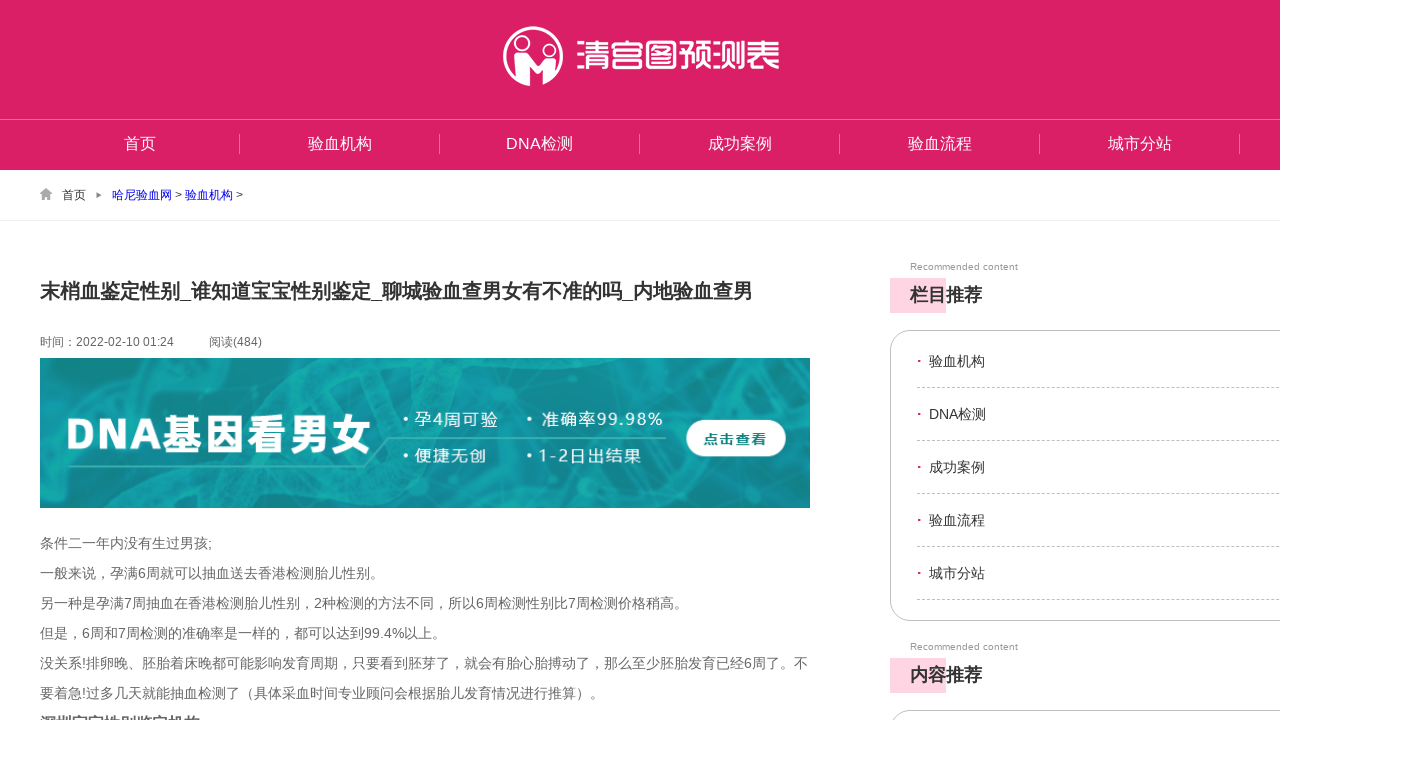

--- FILE ---
content_type: text/html; charset=utf-8
request_url: https://www.hnylfz.com/yanxuejigou/20220210/32886.html
body_size: 8367
content:
<!--themes/simplebootx/Portal/article.html-->
<!DOCTYPE html
  PUBLIC "-//W3C//DTD XHTML 1.0 Transitional//EN" "https://www.w3.org/TR/xhtml1/DTD/xhtml1-transitional.dtd">
<html xmlns="https://www.w3.org/1999/xhtml">

<head>
  <meta http-equiv="Content-Type" content="text/html; charset=utf-8" />
  <title>末梢血鉴定性别_谁知道宝宝性别鉴定_聊城验血查男女有不准的吗_内地验血查男_哈尼验血网</title>
  <meta name="keywords" content="末梢,血,鉴定,性别,谁,知道,宝宝,聊城,验血," />
  <meta name="description" content="条件二一年内没有生过男孩; 一般来说，孕满6周就可以抽血送去香港检测胎儿性别。 另一种是孕满7周抽血在香港检测胎儿性别，2种检测的方法不同，所以6周检测性别比7周检测价格稍高" />
  <meta http-equiv="mobile-agent"
    content="format=html5; url=https://m.hnylfz.com/yanxuejigou/20220210/32886.html">
  <meta http-equiv="mobile-agent"
    content="format=xhtml; url=https://m.hnylfz.com/yanxuejigou/20220210/32886.html">
  <meta http-equiv="mobile-agent"
    content="format=wml; url=https://m.hnylfz.com/yanxuejigou/20220210/32886.html">
  <meta name="applicable-device" content="pc">
  <meta http-equiv="Cache-Control" content="no-transform " />
  <meta http-equiv="Cache-Control" content="no-siteapp" />
  <link rel="alternate" media="only screen and (max-width: 640px)"
    href="https://m.hnylfz.com/yanxuejigou/20220210/32886.html">

  <script>
    (function () {
      const goto_m = () => { // 跳转移动端
        let url = window.location.href; // 完整url
        let host = window.location.host; // 当前域名
        let b = /www/.test(url) // 是否存在 www 字符
        let m_host = '' // m 域名
        let m_url = '' // m 完整url
        if (b) {
          m_host = host.replace('www', 'm')
        } else {
          m_host = 'm.' + host
        }
        m_url = url.replace(host, m_host)
        window.location = m_url + "?referer=" + encodeURIComponent(document.referrer);
      }
      if (/Android|webOS|iPhone|iPod|BlackBerry/i.test(navigator.userAgent)) {
        goto_m()
      }

    })();
  </script>
  <link href="/templets/default/css/allcss.css" rel="stylesheet" type="text/css" />
  <link href="/templets/default/css/details.css" rel="stylesheet" media="screen and (min-width: 1200px)"
    type="text/css" />
  <link href="/templets/default/css/details1.css" rel="stylesheet" media="screen and (max-width: 1199px)"
    type="text/css" />


  <script src="/cnzz/cnzz.js"></script>
  <script src="/templets/default/js/jquery1.8.3.min.js"></script>
  <link rel="stylesheet" href="/templets/default/css/swiper-3.4.2.min.css">

  <style>
    .imgshow {
      display: none;
      background: rgba(0, 0, 0, .5);
      position: fixed;
      left: 0;
      top: 0;
      width: 100%;
      height: 100%;
      z-index: 2019521;
    }

    .swiperbox {
      height: 100vh;
      z-index: 3;
      background: #000;
    }

    .swiperbox img {
      width: initial;
      position: relative;
      z-index: 2;
    }

    .swiper-zoom-container:before {
      width: 100%;
      height: 100%;
      content: ' ';
      position: absolute;
      z-index: 1;
      display: block;
      top: 0;
      left: 0;
      cursor: pointer;
    }

    .closebtn {
      position: absolute;
      z-index: 22;
      background: url(/templets/default/images/close1.png) no-repeat 11px 0px;
      width: 80px;
      height: 80px;
      bottom: 0;
      right: 20px;
      top: 20px;
      background-size: 40px;
    }
  </style>
</head>

<body> <!-- 移动端的头 -->
  <div class="ydit"> <a class="liwdbt" href="/"><img class="logowul" src="/templets/default/images/logo.png"
  alt="清宫图,清宫表" /></a> <img class="liduocd" id="yid" src="/templets/default/images/menu-button-bg.png" />
<div class="lidtb" id="yidt">
<div class="limt"><a href="/" style="color: #FFFFFF;">首页</a></div>

<div class="limt"><a href="/yanxuejigou/" style="color: #FFFFFF;">验血机构</a></div>

<div class="limt"><a href="/DNAjiance/" style="color: #FFFFFF;">DNA检测</a></div>

<div class="limt"><a href="/chenggonganli/" style="color: #FFFFFF;">成功案例</a></div>

<div class="limt"><a href="/yanxueliucheng/" style="color: #FFFFFF;">验血流程</a></div>

<div class="limt"><a href="/01859_city/" style="color: #FFFFFF;">城市分站</a></div>

</div>
</div> <!-- PC端的头 -->
<div class="top_div"> <a href="/"><img class="logimg" src="/templets/default/images/logo.png"
  alt="清宫图,清宫表" /></a>
<div class="daoljm">
<div class="timdaoh">
  <div class="daojm" style="border-right:1px #e86b9b solid;"><a href="/" style="color: #FFFFFF;">首页</a> </div>
  
  <div class="daojm" style="border-right:1px #e86b9b solid;"><a href="/yanxuejigou/" style="color: #FFFFFF;">验血机构</a>
  </div>
  
  <div class="daojm" style="border-right:1px #e86b9b solid;"><a href="/DNAjiance/" style="color: #FFFFFF;">DNA检测</a>
  </div>
  
  <div class="daojm" style="border-right:1px #e86b9b solid;"><a href="/chenggonganli/" style="color: #FFFFFF;">成功案例</a>
  </div>
  
  <div class="daojm" style="border-right:1px #e86b9b solid;"><a href="/yanxueliucheng/" style="color: #FFFFFF;">验血流程</a>
  </div>
  
  <div class="daojm" style="border-right:1px #e86b9b solid;"><a href="/01859_city/" style="color: #FFFFFF;">城市分站</a>
  </div>
  
</div>
</div>
</div>
  <a href="/"><img class="guangimg2" src="/templets/default/images/ggtu.png" /></a>
  <div class="lipudaoh">
    <div class="xingys"> <img class="shouy" src="/templets/default/images/dianhtb.png" />
      <div class="lipjb"><a href="/" style="color: #333333;">首页</a></div> <img class="jianzhis"
        src="/templets/default/images/sanjtb.png" />
      <div class="lipjb"><a href='http://www.hnylfz.com/'>哈尼验血网</a> > <a href='/yanxuejigou/'>验血机构</a> > </div>
    </div>
  </div>
  </div>
  <div class="wenzdiv">
    <div class="tmbaor">
      <div class="zhuoj detail-content">
        <div class="bialjb">末梢血鉴定性别_谁知道宝宝性别鉴定_聊城验血查男女有不准的吗_内地验血查男</div>
        <div class="limdiv">
          <div class="sjianlr">时间：2022-02-10 01:24</div>
          <!-- <div class="laiyr">来源：清宫图</div>-->
          <div class="yuodlir">阅读(484)</div>
        </div> <a href="javascript:void(0)"><img class="guangimg"
            src="/templets/default/images/ggtu.png" /></a>
        <div class="lipdwz" style="padding-top: 20px;">
          <p>条件二一年内没有生过男孩;<br/>一般来说，孕满6周就可以抽血送去香港检测胎儿性别。<br/>另一种是孕满7周抽血在香港检测胎儿性别，2种检测的方法不同，所以6周检测性别比7周检测价格稍高。<br/>但是，6周和7周检测的准确率是一样的，都可以达到99.4%以上。<br/>没关系!排卵晚、胚胎着床晚都可能影响发育周期，只要看到胚芽了，就会有胎心胎搏动了，那么至少胚胎发育已经6周了。不要着急!过多几天就能抽血检测了（具体采血时间专业顾问会根据胎儿发育情况进行推算）。</p><h3>深圳宝宝性别鉴定机构</h3><br/>不满足香港验血查男女化验所规定的四大条件：<br/>1.各个检测方式的特征<br/>首先，第一点出场的就是咱们最为了解的B超检测了，这是咱们的孕妈妈们最为常用的检测方式，这种检测方式主要就是采用了声波技术，然后再要加上医生的多年来的相关性的经验，这些情况加起来才能够给出孕妈妈一定大体上的判断，同时这个检测的方式也需要得要孕妈妈怀孕的时间达到了12周才可以进行的。<br/>第二种要讲的就是那绒毛取样术的检测方式了，要知道这种方式是必须要用一种探测的设备，然后穿过做检测孕妈妈的腹部，进而达到了胎盘从而才能够从中取得一些检测的物质，虽然这种检测方式的准确率非常之高，但是这种检测的方式也是存在着一种非常致命的缺点，那就是这种检测方式对于孕妈妈自身是存在着一定的高伤害风险的。<h3>几个月能做胎儿性别鉴定</h3><br/>第三种检测方式自然就是要数羊膜穿刺术了，这一种检测的方式跟第二种的绒毛取样术差不多，都是需要抽取胎盘当中的一些物质才可以进行一些相对应的检测的，并且其风险性还是非常之大的。<br/>香港验血检测性别的起源<br/>1969年首次报道发现母体外周血中存在胎儿细胞，经过几十年研究发现其含量极低且存在时间较长，这些特点使其在产前诊断领域的应用受到较大的限制。1997年香港中文大学卢煜明?(Dennis?Lo)?教授发现母体外周血浆中存在胎儿游离DNA，随孕周增加稳定存在,且?随孕妇分娩快速消失，可以作为非创伤性产前诊断的理想材料。母体外周血浆中胎儿游离DNA含量大概占全部游离DNA的5-30%，由于大量来源于母体背景的游离DNA影响，需要选择超级灵敏的新一代分子生物学技术才可以对胎儿游离DNA的各种遗传状态做出准确判断。2007年，周代星博士,香港中文大学Dennis?Lo教授，以及现任美国约翰霍普金斯教授的高远博士，开始合作研究非侵入性的产前遗传学检测技术，首先于21号染色体三体综合征（即唐氏综合征）取得突破.?<br/>   第一步香港化验所正规官网辨别：<br/>香港化验所报告单底下有很小的字写明了官网域名是www.laboratory.hk，其他全部都是假冒的网站，孕妈们千万不要相信。<br/>我们来看看假冒的网站相似程度有多高!!很多孕妈中招，虚假中介出具假报告再让你去假网站验证。<br/>  <br/>香港验血测性别?就能知道胎儿的性别，这到底靠不靠谱?<br/>首先，孕妇的血液标本被抽出后，经过两次高速离心处理，将上层的清液移入新的无菌管内，冷冻保存备用。然后应用试剂将上层清液中的DNA提取出来，将其染色，放在在紫外灯下观察。如果看到一个蓝色的条带意味着是男孩，没有则表明是女孩，而且伴随胎儿不断长大，DNA浓度还会越来越高，并在受孕后8周达到高峰。<br/>那么，这些DNA片段和胎儿性别之间到底有什么联系呢?原来，女性的染色体为XX，而男性为XY。很早就有研究人员发现，一种被称为“SRY”的基因只存在于Y染色体上，一旦检测到它的存在，便意味着胎儿是男性，所以分离出母亲血液中的胎儿DNA看看能不能找到SRY基因，性别疑问自然迎刃而解。这种检查手段在受孕后8周便可执行，而且准确率最高能达到98%。<br/>不过，抽血测性别也有误差的可能。首先，性别鉴定的妈妈一定要胎龄满8周以上或者胚芽直径在16.3mm以上;其次，孕妇1年内没有分娩过男胎;再次，母体半年无重大手术，输血 ，器官移植，流产情况。因为以上情况都会影响测血的准确率。<br/>第二步检测报告单辨别：<br/>香港化验所为了防止假冒，会在官网更新最新的报告板式，有很多中介会用非常相似的板式出假报告给宝妈!<br/>所以一定认清楚最新的报告样式才不会被骗。<br/>怎么辨别真假香港化验所hklab?避开虚假中介<br/>关于如何看香港验血查男女报告单结果?<br/>在拿到香港验血查男女结果后，可能会觉得一张纸能看出什么，不然上面已经说过，香港验血就是只是检测Y染色体在母体血样内的SRY基因。<br/>SRY基因是Y-DNA染色体技术检查胎儿男女性别重要信息，如检测中如SRY基因那报告中就会显示有Y染色体在，也就证明该胎儿为男宝宝，反之，为女宝宝。<br/>1、7周香港验血检测性别需满足的条件：<br/>要求：必须胎龄满7周或以上，胚芽直径在10MM的B超单，孕7周以上到分娩前都可以鉴定。<h3>哪里有做胎儿性别鉴定的</h3><br/>香港验血测男女有翻盘的吗?<br/>香港验血查男女的准确率为99.4%以上，正常情况先，基本不会出现翻盘的情况。<br/>条件四血型为大众血型A型、B型、O型和AB型，另外HR阴性熊猫血也可以，更特殊血型需询问化验所方面。<br/> <br/>香港验血查男女具体条件及流程注意事项有哪些?说起去香港验血鉴男女，很多人其实一直都有关注过，虽说现生男生女都一样，但总想提前了解到胎儿性别。<br/>在网上也看了很多相关介绍或相关攻略，都了解验血查性别准确率达到：99.8%。为各位介绍相关验血的具体流程及注意事项。<br/>条件三半年内没有输过血、流产、重大手术等;<br/>第三步官网电话查询：<br/>记住香港化验所官方电话是+852 2350-6338,内地的客户也可以通过这个官方电话去查询自己报告真伪，其他电话都是冒认，更没有内地服务热线，只需要跟工作人员说报告编号和姓名就可以查验！<br/><br/>我们再来一起来看下宝妈们比较关心的几个问题：<br/><div>「六角恐龙怎么鉴定性别」。「怀孕早期宝宝性别鉴定机构」。「怀孕了怎么鉴定性别」。「深圳婴儿性别鉴定」。「四个月鉴定胎儿性别」。「试管婴儿怎么鉴定性别」。</div>
          <p>　　推荐阅读：</p>
          <p>　　<a href="/yanxuejigou/20220526/43081.html" target="_self">基因鉴定性别_青岛哪里可以鉴定胎儿性别_怀孕后去香港验性别_香港邮寄验血</a></p>
<p>　　<a href="/yanxuejigou/20240801/56097.html" target="_self"><strong>为什么香港验血合法,香港验血xy去什么地方,性别鉴定六周和七周哪个更准</strong></a></p>
<p>　　<a href="/yanxuejigou/20211223/27433.html" target="_self">香港性别鉴定中心前三名_胎儿性别鉴定怎么联系_胚芽未到10mm验血准吗-我的亲</a></p>
<p>　　<a href="/yanxuejigou/20211223/27450.html" target="_self">香港验血查男女能邮寄血样嘛_中介香港验血靠谱吗_验血查男女的结果怎么看</a></p>
<p>　　<a href="/yanxuejigou/20220415/38957.html" target="_self">囊胚性别鉴定准确率_什么情况下需要鉴定胎儿性别_香港抽血半年内流过产准吗</a></p>

        </div> <!-- 文章结束 -->
        <div class="xguanbq">
          <div class="xiaosdtk1">相关标签：</div>
          
        </div>
        <p> 上一篇：<a href='/yanxuejigou/20220210/32880.html'>香港验血预约哪种好_宝宝血液性别鉴定单_香港验性别多少钱_香港抽血检查男女</a> </p>
        <p>下一篇：<a href='/yanxuejigou/20220210/32892.html'>香港验血到哪个医院_香港验血当天知道结果准吗_香港化验所化验单格式_河南濮</a> </p>
        <div class="xgyldiv">
          <div class="goubiaot">
            <div class="zuihuanh">Related reading</div>
            <div class="lakiuan">
              <div class="lipu">相关阅读</div>
              <div class="xuanzn"></div>
            </div>
          </div>
          <div class="liptjwz">
            <div class="aibged">
              <div class="liwja">
                <div class="huiyit">·</div><a class="hsymo" href="/yanxuejigou/20220212/33152.html">山东东营性别鉴定_胎儿dna性别鉴定多少钱_香港抽血化验女孩翻盘了_安徽哪里可</a>
              </div>
<div class="liwja">
                <div class="huiyit">·</div><a class="hsymo" href="/yanxuejigou/20220529/43444.html">怀孕5周香港验血准吗_香港验血有必要验两次吗_香港性别鉴定抽婴儿的血么_怀</a>
              </div>
<div class="liwja">
                <div class="huiyit">·</div><a class="hsymo" href="/yanxuejigou/20210918/14778.html">罗湖区性别鉴定_濮阳那个地方鉴定性别_上海怀孕测男女费用多少？很准别不信</a>
              </div>
<div class="liwja">
                <div class="huiyit">·</div><a class="hsymo" href="/yanxuejigou/20211009/17792.html">胎儿鉴定性别做胎毛疼吗_香港达雅高性别鉴定正规医院_如何预约去香港抽血查</a>
              </div>
<div class="liwja">
                <div class="huiyit">·</div><a class="hsymo" href="/yanxuejigou/20220113/30300.html">四川巴中哪家医院能做怀孕性别鉴定_怀孕了怎么鉴定性别_香港验血女的报告单</a>
              </div>

            </div>
            <div class="aibged">
              <div class="liwja">
                <div class="huiyit">·</div><a class="hsymo" href="/yanxuejigou/20210904/12756.html">深圳香港胎儿性别鉴定机构_六盘水性别鉴定_香港验血查宝宝性别,自己的亲身经</a>
              </div>
<div class="liwja">
                <div class="huiyit">·</div><a class="hsymo" href="/yanxuejigou/20210910/13532.html">7周香港胎儿性别鉴定_17周胎儿男女性别鉴定_香港hkdna验血报告单-告诉你是不是</a>
              </div>
<div class="liwja">
                <div class="huiyit">·</div><a class="hsymo" href="/yanxuejigou/20220514/41956.html">香港有哪些机构可以做性别鉴定_胎儿性别鉴定微信群_验血查男女哪里能查_可以</a>
              </div>
<div class="liwja">
                <div class="huiyit">·</div><a class="hsymo" href="/yanxuejigou/20220711/44750.html">怀孕香港去验血多少钱_香港验血报告单准吗准不准,想知道就点击</a>
              </div>
<div class="liwja">
                <div class="huiyit">·</div><a class="hsymo" href="/yanxuejigou/20210902/12502.html">大鲵性别外观鉴定_河南鉴定胎儿性别_怎么去香港验血看男女，告诉你香港哪个</a>
              </div>

            </div>
          </div>
        </div>
      </div>
      <div class="youjin">
        <div class="goubiaot">
          <div class="zuihuanh">Recommended content</div>
          <div class="lakiuan">
            <div class="lipu">栏目推荐</div>
            <div class="xuanzn"></div>
          </div>
        </div>
        <div class="wenztuij">
          
          <div class="gsrcwz"> <span>·</span> <a style="color: #333333;" href="/yanxuejigou/">验血机构</a>
          </div>
          
          <div class="gsrcwz"> <span>·</span> <a style="color: #333333;" href="/DNAjiance/">DNA检测</a>
          </div>
          
          <div class="gsrcwz"> <span>·</span> <a style="color: #333333;" href="/chenggonganli/">成功案例</a>
          </div>
          
          <div class="gsrcwz"> <span>·</span> <a style="color: #333333;" href="/yanxueliucheng/">验血流程</a>
          </div>
          
          <div class="gsrcwz"> <span>·</span> <a style="color: #333333;" href="/01859_city/">城市分站</a>
          </div>
          
        </div>
        <div class="goubiaot">
          <div class="zuihuanh">Recommended content</div>
          <div class="lakiuan">
            <div class="lipu">内容推荐</div>
            <div class="xuanzn"></div>
          </div>
        </div>
        <div class="wenztuij">
          <div class="gsrcwz"> <span>·</span> <a style="color: #333333;" href="/yanxuejigou/20211223/27450.html">香港验血查男女能邮寄血样嘛_中介香港验血靠谱吗_验血查男女的结果怎么看</a>
          </div>
<div class="gsrcwz"> <span>·</span> <a style="color: #333333;" href="/yanxuejigou/20220113/30300.html">四川巴中哪家医院能做怀孕性别鉴定_怀孕了怎么鉴定性别_香港验血女的报告单</a>
          </div>
<div class="gsrcwz"> <span>·</span> <a style="color: #333333;" href="/yanxuejigou/20220212/33152.html">山东东营性别鉴定_胎儿dna性别鉴定多少钱_香港抽血化验女孩翻盘了_安徽哪里可</a>
          </div>
<div class="gsrcwz"> <span>·</span> <a style="color: #333333;" href="/yanxuejigou/20220415/38957.html">囊胚性别鉴定准确率_什么情况下需要鉴定胎儿性别_香港抽血半年内流过产准吗</a>
          </div>
<div class="gsrcwz"> <span>·</span> <a style="color: #333333;" href="/yanxuejigou/20220526/43081.html">基因鉴定性别_青岛哪里可以鉴定胎儿性别_怀孕后去香港验性别_香港邮寄验血</a>
          </div>
<div class="gsrcwz"> <span>·</span> <a style="color: #333333;" href="/yanxuejigou/20210918/14778.html">罗湖区性别鉴定_濮阳那个地方鉴定性别_上海怀孕测男女费用多少？很准别不信</a>
          </div>
<div class="gsrcwz"> <span>·</span> <a style="color: #333333;" href="/yanxuejigou/20220529/43444.html">怀孕5周香港验血准吗_香港验血有必要验两次吗_香港性别鉴定抽婴儿的血么_怀</a>
          </div>
<div class="gsrcwz"> <span>·</span> <a style="color: #333333;" href="/yanxuejigou/20211009/17792.html">胎儿鉴定性别做胎毛疼吗_香港达雅高性别鉴定正规医院_如何预约去香港抽血查</a>
          </div>
<div class="gsrcwz"> <span>·</span> <a style="color: #333333;" href="/yanxuejigou/20240801/56097.html"><strong>为什么香港验血合法,香港验血xy去什么地方,性别鉴定六周和七周哪个更准</strong></a>
          </div>
<div class="gsrcwz"> <span>·</span> <a style="color: #333333;" href="/yanxuejigou/20211223/27433.html">香港性别鉴定中心前三名_胎儿性别鉴定怎么联系_胚芽未到10mm验血准吗-我的亲</a>
          </div>

        </div>
        <div class="goubiaot">
          <div class="zuihuanh">NEW ARTICLES</div>
          <div class="lakiuan">
            <div class="lipu">最新文章</div>
            <div class="xuanzn"></div>
          </div>
        </div>
        <div class="wenztuij">
          <div class="gsrcwz"> <span>·</span> <a style="color: #333333;" href="/yanxuejigou/20260120/57846.html">香港粒子验血报告
 验血查男女要几周_孩子是你一生的陪伴,香港诊所验血多少</a>
          </div>
<div class="gsrcwz"> <span>·</span> <a style="color: #333333;" href="/yanxuejigou/20260120/57845.html">查染色体费用大概多少钱，准确率最高可达99.9 怎样去性别鉴定
,香港验血测胎</a>
          </div>
<div class="gsrcwz"> <span>·</span> <a style="color: #333333;" href="/yanxuejigou/20260120/57844.html">香港验血在香港法律允许吗,吃叶酸会影响香港验血吗
 香港抽血验胎儿性别要怀</a>
          </div>
<div class="gsrcwz"> <span>·</span> <a style="color: #333333;" href="/yanxuejigou/20260119/57838.html">香港验血林顾问靠不靠谱
 香港验血查男女准不准？准确率有多高？,香港中介验</a>
          </div>
<div class="gsrcwz"> <span>·</span> <a style="color: #333333;" href="/yanxuejigou/20260118/57833.html">朋友圈发香港验血犯法,香港达雅高验血不准，最全香港验血攻略科普 周六可以</a>
          </div>
<div class="gsrcwz"> <span>·</span> <a style="color: #333333;" href="/yanxuejigou/20260117/57831.html">揭穿香港验血内情：香港验血准禁绝？ 性别鉴定什么技术
,香港验血6周费用</a>
          </div>
<div class="gsrcwz"> <span>·</span> <a style="color: #333333;" href="/yanxuejigou/20260117/57829.html">邮寄血到香港查男女可靠吗_这个问题你有必要了 香港验血可以办加急吗
,香港</a>
          </div>
<div class="gsrcwz"> <span>·</span> <a style="color: #333333;" href="/yanxuejigou/20260117/57828.html">香港验血血液无法检测,香港查血验男女收费多少，验血行业的佼佼者， 香港验</a>
          </div>
<div class="gsrcwz"> <span>·</span> <a style="color: #333333;" href="/yanxuejigou/20260116/57826.html">怎样实现性别鉴定
 香港验血十大权威机构_科学鉴定男女，准确无误,自己人过</a>
          </div>
<div class="gsrcwz"> <span>·</span> <a style="color: #333333;" href="/yanxuejigou/20260114/57816.html">科普:抽血去香港化验男女准确率有多高_(给想去 抽血能不能鉴定胎儿性别
,香港</a>
          </div>

        </div>
        <div class="goubiaot">
          <div class="zuihuanh">Hot search</div>
          <div class="lakiuan">
            <div class="lipu">热门搜索</div>
            <div class="xuanzn"></div>
          </div>
        </div>
        <div class="wenztuij">
          
        </div>
      </div>
    </div>
  </div>
  <div style="height: 70px;"></div>
  <div class="dixia">
    <div style="display: flex;" class="footer_pc">
      <div style="white-space:nowrap"> 友情链接：</div>
      <div>
        <a href='' target='_blank' style='margin-right: 10px;color: #6c757d;'></a>
      </div>
    </div>
    <p>	Copyright &copy; 2002-2102	郑州丰益肛肠医院	<a href="https://beian.miit.gov.cn/">豫ICP备2022023795号-2</a> 哈尼验血网<a style="display: inline-block;margin-left: 10px;"
        href="https://www.hnylfz.com/sitemap.xml">sitemap.xml</a>
    <p style="text-align: center">文字和图片来自网络或投稿，如有侵权或违规，请联系我们，安排处理</p>
    </p>
  </div>
  <style>
    .dixia {
      height: auto;
      line-height: 24px;
      padding-bottom: 20px;
    }

    .dixia a {
      color: #fff;
    }

    .footer_pc {
      margin-left: 20px;
    }

    .footer_pc div a {
      color: #fff !important;
    }
  </style>
  <div class="imgshow">
    <div class="swiper-container swiperbox">
      <div class="swiper-wrapper"> </div>
    </div>
    <div class="closebtn"></div>
  </div>

</body> <!-- 导航二级菜单CSS -->
<script src="/templets/default/js/allcss.js"></script>
<script src="/templets/default/js/swiper-3.4.2.min.js"></script>
<script>
  $('.detail-content img').each(function () {
    $(this).attr('data-imgsrc', $(this).index('.detail-content img'))
    var url = $(this).attr('src')
    $('.imgshow .swiper-wrapper').append('<div class="swiper-slide"> <div class="swiper-zoom-container"><img src="' + url + '"></div></div>')
  })
  $('.detail-content img').click(function () {
    var index = $(this).attr('data-imgsrc');
    $('.imgshow').fadeIn();
    var mySwiper = new Swiper('.swiperbox', {
      zoom: {
        toggle: false,
      },
    })
    mySwiper.update();
    if (index != 0) {
      mySwiper.slideTo(index, 0, true);
    } else {
      $('.swiperbox .swiper-wrapper').css({ 'transform': 'translate3d(0, 0px, 0px)' })
    }
  })
  $('.closebtn').on('click', function () {
    $('.imgshow').fadeOut();
  })

</script>

</html>

--- FILE ---
content_type: text/css
request_url: https://www.hnylfz.com/templets/default/css/allcss.css
body_size: 1000
content:
@charset "utf-8";

body,
h1,
h2,
h3,
h4,
h5,
h6,
hr,
p,
blockquote,
dl,
dt,
dd,
ul,
ol,
li,
pre,
form,
fieldset,
legend,
button,
input,
textarea,
th,
td {
	margin: 0;
	padding: 0;
}

html {
	font-family: 微软雅黑, Helvetica, sans-serif;
}

a {
	text-decoration: none;
}

ul {
	list-style-type: none;
}

dl {
	-webkit-margin-before: 0em;
	-webkit-margin-after: 0em;
}

body {
	margin-left: 0px;
	margin-top: 0px;
	margin-right: 0px;
	margin-bottom: 0px;
}

@media screen and (min-width: 1200px) {

	/* 导航LOGO */
	.top_div {
		height: 170px;
		width: 100%;
		background-color: #db1f67;
		position: relative;
	}

	.logimg {
		width: 278px;
		height: 60px;
		display: block;
		margin-left: auto;
		margin-right: auto;
		padding-top: 26px;
	}

	.daoljm {
		width: 100%;
		height: 50px;
		border-top: 1px #e86b9b solid;
		position: absolute;
		bottom: 0;
	}

	.timdaoh {
		width: 1200px;
		height: 50px;
		margin-left: auto;
		margin-right: auto;
		display: flex;
	}

	.daojm {
		flex: 1;
		height: 20px;
		color: #FFFFFF;
		font-size: 16px;
		text-align: center;
		line-height: 20px;
		margin-top: 14px;
		cursor: pointer;
		position: relative;
	}

	.lipjdui {
		width: 10px;
		height: 6px;
		display: block;
		position: absolute;
		right: 22px;
		bottom: 6px;
	}

	.minsjx {
		display: none;
	}

	.xialdiv {
		width: 124px;
		height: auto;
		position: absolute;
		background-color: #FFFFFF;
		border-radius: 5px;
		left: 80px;
		top: 30px;
		padding-top: 10px;
		padding-bottom: 10px;
		display: none;
		border: 1px #d4dadd solid;
		z-index: 999;
	}

	.wtmdl {
		width: 100%;
		height: 34px;
		font-size: 14px;
		color: #333333;
		text-align: center;
		line-height: 34px;
	}

	.wtmdl:hover {
		background-color: #fdf0f5;
	}

	/* 导航LOGO结束 */
	/* 底部css */
	.dixia {
		width: 100%;
		height: 64px;
		line-height: 24px;
        padding-top: 20px;
		color: #FFFFFF;
		text-align: center;
		font-size: 12px;
		letter-spacing: 2px;
		background-color: #E51F62;
	}

	/* 移动端的头 */
	.ydit {
		display: none;
	}
}

@media screen and (max-width: 1199px) {

	/* 导航LOGO */
	.top_div {
		height: 170px;
		width: 100%;
		background-color: #db1f67;
		position: relative;
		display: none;
	}

	.logimg {
		width: 278px;
		height: 60px;
		display: block;
		margin-left: auto;
		margin-right: auto;
		padding-top: 26px;
	}

	.daoljm {
		width: 100%;
		height: 50px;
		border-top: 1px #e86b9b solid;
		position: absolute;
		bottom: 0;
	}

	.timdaoh {
		width: 100%;
		height: 50px;
		margin-left: auto;
		margin-right: auto;
		display: flex;
	}

	.daojm {
		flex: 1;
		height: 20px;
		color: #FFFFFF;
		font-size: 14px;
		text-align: center;
		line-height: 20px;
		margin-top: 14px;
		cursor: pointer;
		position: relative;
	}

	.lipjdui {
		width: 10px;
		height: 6px;
		display: block;
		position: absolute;
		right: 22px;
		bottom: 6px;
	}

	.minsjx {
		display: none;
	}

	.xialdiv {
		width: 124px;
		height: auto;
		position: absolute;
		background-color: #FFFFFF;
		border-radius: 5px;
		left: 30px;
		top: 30px;
		padding-top: 10px;
		padding-bottom: 10px;
		display: none;
	}

	.wtmdl {
		width: 100%;
		height: 34px;
		font-size: 14px;
		color: #333333;
		text-align: center;
		line-height: 34px;
	}

	.wtmdl:hover {
		background-color: #fdf0f5;
	}

	/* 导航LOGO结束 */
	/* 底部css */
	.dixia {
		width: 100%;
		height: 124px;
		line-height: 40px;
		padding-top: 30px;
		color: #FFFFFF;
		text-align: center;
		font-size: 22px;
		letter-spacing: 2px;
		background-color: #E51F62;
	}

	/* 移动端的头 */
	.ydit {
		width: 100%;
		height: 120px;
		background-color: #DB1F67;
		display: flex;
		position: relative;
	}

	.liwdbt {
		width: 370px;
		height: 120px;
		line-height: 120px;
		font-size: 46px;
		color: #FFFFFF;
		text-indent: 30px;
		display: block;
	}

	.logowul {
		width: 100%;
		height: 80px;
		padding-top: 18px;
	}

	.liduocd {
		width: 60px;
		height: 60px;
		display: block;
		position: absolute;
		top: 26px;
		right: 26px;
	}

	.lidtb {
		position: absolute;
		width: 36%;
		height: 0px;
		top: 120px;
		right: 0;
		background-color: #DB1F67;
		overflow: hidden;
		z-index: 999;
	}

	.limt {
		width: 100%;
		height: 100;
		line-height: 100px;
		font-size: 36px;
		color: #FFFFFF;
		text-align: center;
	}
}

input::-webkit-input-placeholder {
	color: #999999;
}

input::-moz-placeholder {
	/* Mozilla Firefox 19+ */
	color: #999999;
}

input:-moz-placeholder {
	/* Mozilla Firefox 4 to 18 */
	color: #999999;
}

input:-ms-input-placeholder {
	/* Internet Explorer 10-11 */
	color: #999999;
}


--- FILE ---
content_type: text/css
request_url: https://www.hnylfz.com/templets/default/css/details.css
body_size: 796
content:
.wenzdiv {
	width: 1200px;
	height: auto;
	padding-top: 35px;
	margin-left: auto;
	margin-right: auto;
}

.tmbaor {
	display: flex;
	width: 100%;
}

.zhuoj {
	width: 770px;
	height: auto;
	margin-right: 80px;
}

.youjin {
	flex: 1;
	height: auto;
}

.goubiaot {
	width: 100%;
	height: 74px;
}

.zuihuanh {
	width: 100%;
	height: 22px;
	line-height: 22px;
	color: #999999;
	font-size: 10px;
	text-indent: 20px;
}

.lakiuan {
	width: 100%;
	height: 35px;
	position: relative;
}

.xuanzn {
	width: 56px;
	height: 100%;
	background-color: #ffd5e3;
	position: absolute;
	top: 0;
	left: 0;
	z-index: 5;
}

.lipu {
	width: 100%;
	height: 100%;
	position: absolute;
	top: 0;
	left: 0;
	z-index: 10;
	line-height: 35px;
	color: #333333;
	font-size: 18px;
	text-indent: 20px;
	font-weight: bold;
}

.wenztuij {
	width: 100%;
	height: auto;
	padding-top: 4px;
	padding-bottom: 20px;
	border: 1px #bfbfbf solid;
	border-radius: 20px;
	margin-bottom: 15px;
}

.gsrcwz {
	width: 90%;
	height: 52px;
	margin-left: auto;
	margin-right: auto;
	border-bottom: 1px #bfbfbf dashed;
	line-height: 52px;
	font-size: 14px;
	color: #333333;
	white-space: nowrap;
	overflow: hidden;
	text-overflow: ellipsis;
}

.gsrcwz span {
	font-size: 16px;
	font-weight: bold;
	color: #db1f67;
	letter-spacing: 4px;
}

.gsrcwz2 {
	width: 90%;
	height: 46px;
	margin-left: auto;
	margin-right: auto;
	border-bottom: 1px #bfbfbf dashed;
	display: flex;
	padding-top: 14px;
}

.shoujgey {
	height: 30px;
	line-height: 30px;
	color: #e51f62;
	font-size: 14px;
	padding-left: 10px;
	padding-right: 10px;
	margin-right: 10px;
	border: 1px #e51f62 solid;
	border-radius: 6px;
	display: block;
	overflow: hidden;
}

.lipudaoh {
	width: 100%;
	height: 50px;
	border-bottom: 1px #eeeeee solid;
}

.xingys {
	width: 1200px;
	height: 100%;
	display: flex;
	margin-left: auto;
	margin-right: auto;
}

.shouy {
	width: 12px;
	height: 12px;
	display: block;
	padding-top: 18px;
}

.jianzhis {
	width: 6px;
	height: 6px;
	display: block;
	padding-top: 22px;
}

.lipjb {
	line-height: 50px;
	color: #333333;
	font-size: 12px;
	padding-left: 10px;
	padding-right: 10px;
}

.bialjb {
	width: 100%;
	height: 70px;
	line-height: 70px;
	font-size: 20px;
	font-weight: bold;
	color: #333333;
}

.limdiv {
	width: 100%;
	height: 32px;
	line-height: 32px;
	color: #666666;
	font-size: 12px;
	display: flex;
}

.sjianlr {
	width: 22%;
}

.laiyr {
	width: 24%;
}

.yuodlir {
	width: 50%;
}

.guangimg {
	width: 100%;
	display: block;
}

.guangimg2 {
	width: 100%;
	display: none;
}

.lipdwz {
	width: 100%;
	height: auto;
	font-size: 14px;
	color: #666666;
	line-height: 30px;
	padding-bottom: 20px;
}

.xguanbq {
	width: 100%;
	height: 32px;
	padding-top: 20px;
	padding-bottom: 24px;
	display: flex;
	border-top: 1px #e7e7e7 solid;
}

.xiaosdtk1 {
	line-height: 32px;
	font-size: 14px;
	color: #666666;
	width: 74px;
}

.xiaosdtk2 {
	width: 26%;
	height: 30px;
	line-height: 32px;
	font-size: 14px;
	color: #e51f62;
	border: 1px #e51f62 solid;
	padding-left: 10px;
	padding-right: 10px;
	margin-right: 10px;
	border-radius: 5px;
	text-align: center;
	white-space: nowrap;
	overflow: hidden;
	text-overflow: ellipsis;
}

.sxpj {
	line-height: 24px;
	font-size: 14px;
	color: #666666;
	display: block;
}

.xgyldiv {
	width: 100%;
	height: auto;
	padding-top: 40px;
}

.liptjwz {
	width: 100%;
	padding-top: 14px;
	margin-top: 6px;
	border-top: 1px #e7e7e7 solid;
	display: flex;
}

.aibged {
	width: 50%;
}

.liwja {
	width: 96%;
	display: flex;
}
.huiyit{
	width: 5%;
	line-height: 30px;
	font-size: 30px;
	color: #E51F62;
}
.hsymo{
	width: 95%;
	font-size: 16px;
	color: #666666;
	line-height: 30px;
	display: block;
	white-space: nowrap;
	overflow: hidden;
	text-overflow: ellipsis;
}
.hsymo:hover{
	color: #E51F62;
}

.lipdwz img{
	width: 100%;
	display: block;
}

--- FILE ---
content_type: text/css
request_url: https://www.hnylfz.com/templets/default/css/details1.css
body_size: 841
content:
.wenzdiv {
	width: 98%;
	height: auto;
	padding-top: 35px;
	margin-left: auto;
	margin-right: auto;
}

.tmbaor {
	width: 100%;
}

.zhuoj {
	width: 100%;
	height: auto;
	margin-right: 80px;
}

.youjin {
	flex: 1;
	height: auto;
	display: none;
}

.goubiaot {
	width: 100%;
	height: 130px;
}

.zuihuanh {
	width: 100%;
	height: 40px;
	line-height: 40px;
	color: #999999;
	font-size: 24px;
	text-indent: 20px;
}

.lakiuan {
	width: 100%;
	height: 76px;
	position: relative;
}

.xuanzn {
	width: 106px;
	height: 100%;
	background-color: #ffd5e3;
	position: absolute;
	top: 0;
	left: 0;
	z-index: 5;
}

.lipu {
	width: 100%;
	height: 100%;
	position: absolute;
	top: 0;
	left: 0;
	z-index: 10;
	line-height: 76px;
	color: #333333;
	font-size: 42px;
	text-indent: 20px;
	font-weight: bold;
}

.wenztuij {
	width: 100%;
	height: auto;
	padding-top: 4px;
	padding-bottom: 20px;
	border: 1px #bfbfbf solid;
	border-radius: 20px;
	margin-bottom: 15px;
}

.gsrcwz {
	width: 90%;
	height: 52px;
	margin-left: auto;
	margin-right: auto;
	border-bottom: 1px #bfbfbf dashed;
	line-height: 52px;
	font-size: 14px;
	color: #333333;
}

.gsrcwz span {
	font-size: 16px;
	font-weight: bold;
	color: #db1f67;
	letter-spacing: 4px;
}

.gsrcwz2 {
	width: 90%;
	height: 46px;
	margin-left: auto;
	margin-right: auto;
	border-bottom: 1px #bfbfbf dashed;
	display: flex;
	padding-top: 14px;
}

.shoujgey {
	height: 30px;
	line-height: 30px;
	color: #e51f62;
	font-size: 14px;
	padding-left: 10px;
	padding-right: 10px;
	margin-right: 10px;
	border: 1px #e51f62 solid;
	border-radius: 6px;
	display: block;
}

.lipudaoh {
	width: 100%;
	height: 70px;
	border-bottom: 1px #eeeeee solid;
}

.xingys {
	width: 98%;
	height: 100%;
	display: flex;
	margin-left: auto;
	margin-right: auto;
}

.shouy {
	width: 20px;
	height: 20px;
	display: block;
	padding-top: 24px;
}

.jianzhis {
	width: 12px;
	height: 12px;
	display: block;
	padding-top: 28px;
}

.lipjb {
	line-height: 70px;
	color: #333333;
	font-size: 28px;
	padding-left: 10px;
	padding-right: 10px;
}
.lipjb2 {
	width: 70%;
	white-space: nowrap;
	overflow: hidden;
	text-overflow: ellipsis;
}
.bialjb {
	width: 100%;
	height: 80px;
	line-height: 80px;
	font-size: 48px;
	font-weight: bold;
	color: #333333;
	white-space: nowrap;
	overflow: hidden;
	text-overflow: ellipsis;
}

.limdiv {
	width: 100%;
	height: 90px;
	line-height: 90px;
	color: #666666;
	font-size: 28px;
	display: flex;
}

.sjianlr {
	width: 42%;
}

.laiyr {
	width: 40%;
}

.yuodlir {
	width: 30%;
}

.guangimg {
	width: 100%;
	display: none;
}

.guangimg2 {
	width: 100%;
	padding-top: 20px;
	padding-bottom: 10px;
	display: block;
}

.lipdwz {
	width: 100%;
	height: auto;
	font-size: 40px;
	color: #666666;
	line-height: 68px;
	padding-bottom: 20px;
}

.xguanbq {
	width: 100%;
	height: 50px;
	padding-top: 20px;
	padding-bottom: 24px;
	display: flex;
	border-top: 1px #e7e7e7 solid;
}

.xiaosdtk1 {
	line-height: 50px;
	font-size: 36px;
	color: #666666;
	width: 180px;
}

.xiaosdtk2 {
	width: 17%;
	height: 50px;
	line-height: 52px;
	font-size: 30px;
	color: #e51f62;
	border: 1px #e51f62 solid;
	padding-left: 30px;
	padding-right: 30px;
	margin-right: 20px;
	border-radius: 10px;
	text-align: center;
	white-space: nowrap;
	overflow: hidden;
	text-overflow: ellipsis;
}

.sxpj {
	width: 100%;
	height: 70px;
	line-height: 70px;
	font-size: 38px;
	color: #666666;
	display: block;
	white-space: nowrap;
	overflow: hidden;
	text-overflow: ellipsis;
}

.xgyldiv {
	width: 100%;
	height: auto;
	padding-top: 40px;
}

.liptjwz {
	width: 100%;
	padding-top: 14px;
	margin-top: 6px;
	border-top: 1px #e7e7e7 solid;
	padding-bottom: 40px;
}

.aibged {
	width: 100%;
}

.liwja {
	width: 96%;
	display: flex;
	margin-left: auto;
	margin-right: auto;
	padding-bottom: 10px;
	border-bottom:1px #b5adac dashed;
}
.huiyit{
	width: 5%;
	line-height: 70px;
	font-size: 60px;
	color: #E51F62;
}
.hsymo{
	width: 95%;
	font-size: 38px;
	color: #666666;
	line-height: 70px;
	display: block;
	white-space: nowrap;
	overflow: hidden;
	text-overflow: ellipsis;
}
.hsymo:hover{
	color: #E51F62;
}

--- FILE ---
content_type: application/javascript; charset=UTF-8
request_url: https://www.hnylfz.com/templets/default/js/allcss.js
body_size: 156
content:
var daohData1 = 1;
	var daohData2 = 1;
	var daohData3 = 1;
	var yid = 1;
	$("#yid").click(function(){
	  if(yid==1){
		  yid=2;
		  $("#yidt").animate({height:'1000px'},100);
	  }else{
		  yid=1;
		  $("#yidt").animate({height:'0px'},100);
	  }
	}); 
	$("#daoh1").click(function(){
	  if(daohData1==1){
		  daohData1=2;
		  $("#jiant1").css('display','none');
		  $("#jiant2").css('display','block');
		  $("#liem1").css('display','block');
	  }else{
		  daohData1=1;
		  $("#jiant1").css('display','block');
		  $("#jiant2").css('display','none');
		  $("#liem1").css('display','none');
	  }
	}); 
	$("#daoh2").click(function(){
	  if(daohData2==1){
		  daohData2=2;
		  $("#jiant3").css('display','none');
		  $("#jiant4").css('display','block');
		  $("#liem2").css('display','block');
	  }else{
		  daohData2=1;
		  $("#jiant3").css('display','block');
		  $("#jiant4").css('display','none');
		  $("#liem2").css('display','none');
	  }
	}); 
	$("#daoh3").click(function(){
	  if(daohData3==1){
		  daohData3=2;
		  $("#jiant5").css('display','none');
		  $("#jiant6").css('display','block');
		  $("#liem3").css('display','block');
	  }else{
		  daohData3=1;
		  $("#jiant5").css('display','block');
		  $("#jiant6").css('display','none');
		  $("#liem3").css('display','none');
	  }
	}); 

--- FILE ---
content_type: application/javascript; charset=UTF-8
request_url: https://www.hnylfz.com/cnzz/cnzz2.js
body_size: 151
content:
var setSiteId = '944';

var _paq = window._paq = window._paq || [];
_paq.push(['trackPageView']);
_paq.push(['enableLinkTracking']);

(function() {
    var u="//" + location.hostname + "/";
    _paq.push(['setTrackerUrl', u+'matomo.php']);
    _paq.push(['setSiteId', setSiteId]);
    var d=document, g=d.createElement('script'), s=d.getElementsByTagName('script')[0];
    g.async=true; g.src=u+'matomo.js'; s.parentNode.insertBefore(g,s);
})();
